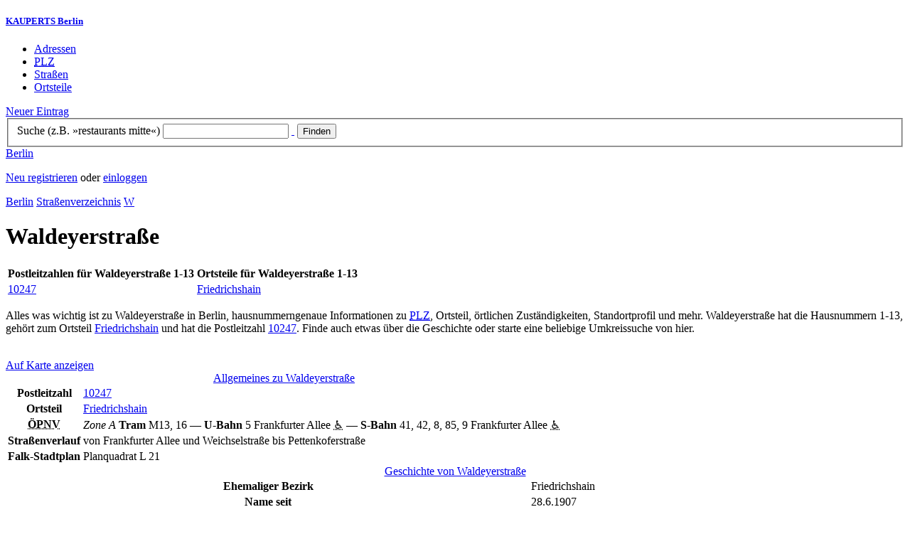

--- FILE ---
content_type: text/html; charset=utf-8
request_url: https://berlin.kauperts.de/Strassen/Waldeyerstrasse-10247-Berlin
body_size: 5374
content:
<!DOCTYPE html>
<html lang="de" xml:lang="de" xmlns="http://www.w3.org/1999/xhtml">

<head profile="http://dublincore.org/documents/dcq-html/">

<link rel="schema.DC" href="http://purl.org/dc/elements/1.1/" />
<link rel="schema.DCTERMS" href="http://purl.org/dc/terms/" />
<link rel="search" type="application/opensearchdescription+xml" title="KAUPERTS Suche" href="https://berlin.kauperts.de/opensearch.xml" />

<link rel="alternate" media="only screen and (max-width: 640px)" href="https://m.kauperts.de/Strassen/Waldeyerstrasse-10247-Berlin" >

<meta content="authenticity_token" name="csrf-param" />
<meta content="yj3WPeJfrpxskLFxKTPau1w+yr5e0v+WBFYb67r0t+c=" name="csrf-token" />

	<meta name="DC.title" content="Waldeyerstraße 1-13 in Berlin - KAUPERTS" />
	<meta name="DC.description" content="Details und Stadtplan zu Waldeyerstraße Berlin - 10247 - Friedrichshain" />
	<meta lang="de" name="description" xml:lang="de" content="Details und Stadtplan zu Waldeyerstraße Berlin - 10247 - Friedrichshain" />
	<meta lang="de" name="title" xml:lang="de" content="Waldeyerstraße 1-13 in Berlin - KAUPERTS" />
	<meta name="DC.publisher" content="kaupertmedia" />
<meta name="DC.creator" content="kaupertmedia" />
<meta name="author" content="kaupertmedia" />

<meta name="robots" content="follow,index,no-cache,noodp,noarchive" />

	<link rel="canonical" href="https://berlin.kauperts.de/Strassen/Waldeyerstrasse-10247-Berlin" />

<meta name="msvalidate.01" content="F28BA1DB28967499AC0931BA2E80AE0D" />
<meta name="y_key" content="72bd645a84726b4b" />
<meta property="fb:page_id" content="145945998763886" />
<meta name="verification" content="63b937c3035a8c9e2111551a1f259ab5" />


<meta http-equiv="Content-Type" content="application/xhtml+xml; charset=UTF-8" />
<meta http-equiv="Content-Script-Type" content="text/javascript" />
<meta http-equiv="Content-Style-Type" content="text/css" />

<meta http-equiv="X-UA-Compatible" content="IE=edge" />

<link rel="shortcut icon" type="image/x-icon" href="/favicon.ico" />
<link rel="image_src" href="https://berlin.kauperts.de/externals/brand/kauperts_fb_130x110.jpg" />

<link href="https://berlin.kauperts.de/stylesheets/v4_packaged.css?1727272786" media="screen" rel="stylesheet" type="text/css" />


<script src="https://berlin.kauperts.de/javascripts/full_stack_packaged.js?1727272783" type="text/javascript"></script>



<title>Waldeyerstraße 1-13 in Berlin - KAUPERTS</title>

</head>

<body class="kv4 " id="streets-show">


<script type="text/javascript">
//<![CDATA[


if(Cookie.getData('mobile_preferred')==false) {
	// do nothing
}else{
	offerMobile('https://m.kauperts.de/Strassen/Waldeyerstrasse-10247-Berlin');
}


//]]>
</script>

<div id="lightbox_background" class="lightbox-background" style="display:none;"></div>
<div id="lightbox_container" class="lightbox-container" style="display:none;">
  </div>
<div id="growl" style="display:none;">
	</div>
<div id="spinner" style="display:none;"><div></div></div>

<div id="header">
	<div class="wrapper">

		<h5 class="brand"><a href="/">KAUPERTS Berlin</a></h5>

		<ul class="menu">
	<li class="addresses">
			<a href="/Adressen">Adressen</a>
	</li>
	<li class="zips">
			<a href="/plz"><abbr title="Postleitzahlen" lang="de" xml:lang="de">PLZ</abbr></a>
	</li>
	<li class="streets">
			<a href="/Strassenverzeichnis">Straßen</a>
	</li>
	<li class="districts">
			<a href="/Bezirke">Ortsteile</a>
	</li>
</ul>

<a href="/eintragen" class="small button-v5" id="suggest_entry">Neuer Eintrag</a>

		
<form method="get" action="/search" id="search-form" autocomplete="off">

	<fieldset>
		<label for="search-string">Suche (z.B. »restaurants mitte«)</label>
		<input type="text" name="query" id="search-string" class="required " value="" />
		<a href="#" id="link-to-remove" onclick="clearSearchInput();; return false;">&nbsp;</a>
		<input type="submit" value="Finden" class="submit" id="search_submit" />
                <div class="auto_complete" id="search_string_auto_complete"></div>
		<input type="hidden" value="10746" name="street_id" />
		<div id="vicinity_parameters">
		</div>
	</fieldset>

	<a href="#" id="toggle-search-options" onclick="toggleSearchOptions(); return false;">Berlin</a>
	<div id="search-options" style="display:none;"></div>

</form>

<script type="text/javascript">
//<![CDATA[

  new Axent.SelfLabeledInput('#search-form label');

  Event.observe('search-string', 'focus', function(event) {
    $('search-options').hide();
  });

  search_string_observer = window.setInterval(LinkToRemove, 100);

  // SEARCH V2

  var search_form = $('search-form');
  var path_vicinity_search = '/umkreissuche';
  var path_search = '/search';
  var geo_located = false;
  var geo_location_id = '11051';
  var lat = 'false';
  var lng = 'false';
  var object_name ='Waldeyerstraße';
  var query_str = '';

  initSearchOptions(geo_location_id, object_name, query_str, lat, lng);


//]]>
</script>
		<div id="user_panel">
	<p class="not-logged-in"><a href="/registrieren" class="register">Neu registrieren</a> oder <a href="/login" class="login">einloggen</a></p>
</div>


	</div>
</div>

<div id="content_header">
	<div class="wrapper">
        
        <div class="c_16 clearfix">
		<div class="grid_16">

				<div class="breadcrumbs" xmlns:v="http://rdf.data-vocabulary.org/#">
					<span typeof="v:Breadcrumb">
						<a href="/" property="v:title" rel="v:url">Berlin</a>					</span>
					<span typeof="v:Breadcrumb">
						<a href="/Strassenverzeichnis" property="v:title" rel="v:url">Straßenverzeichnis</a>					</span>
					<span typeof="v:Breadcrumb">
						<a href="/Strassenverzeichnis/W" property="v:title" rel="v:url">W</a>					</span>
				</div>

			<h1 class="title">Waldeyerstraße </h1>

			<table summary="" class="default zip summary" id="Bezirke">
				<thead>
				<tr>
					<th>Postleitzahlen für Waldeyerstraße 1-13</th>
					<th>Ortsteile für Waldeyerstraße 1-13</th>
				</tr>
				</thead>
				<tbody>
					<tr>
						<td><a href="/plz/10247">10247</a></td>
						<td><a href="/Bezirke/Friedrichshain-Kreuzberg/Ortsteile/Friedrichshain">Friedrichshain</a></td>
					</tr>
				</tbody>
			</table>

		</div>
	</div>

	</div>
</div>

<div id="content_body">
	<div class="wrapper">
		


<div class="c_16 clearfix">

	<div class="grid_12">


		<div class="page-intro">
			<p>Alles was wichtig ist zu Waldeyerstraße in Berlin, hausnummerngenaue Informationen
      zu <a href="/plz"><abbr lang="de" title="Postleitzahl" xml-lang="de">PLZ</abbr></a>, Ortsteil, örtlichen Zuständigkeiten, Standortprofil und mehr.
                        Waldeyerstraße
                          hat die Hausnummern 1-13,
                        gehört zum Ortsteil			<a href="/Bezirke/Friedrichshain-Kreuzberg/Ortsteile/Friedrichshain">Friedrichshain</a>
			und hat die Postleitzahl			<a href="/plz/10247">10247</a>. Finde auch etwas über die Geschichte
			oder starte eine beliebige Umkreissuche von hier.</p>
      <br>
      <a href="https://maps.google.com/maps?q=52.515191,13.471917(Waldeyerstra%C3%9Fe)" class="large button-v5" rel="nofollow" target="_blank">Auf Karte anzeigen</a>
    </div>


    
<div class="toggle-wrapper" id="show_street_details" style="display:none;">
	<a class="toggle toggle-off" href="#" onclick="streetsToggleOpen(&#x27;details&#x27;); return false;"><span class="title">Allgemeines zu Waldeyerstraße </span></a>
</div>

<table summary="" class="default street details" id="Detailinformationen">
  <caption><a class="toggle toggle-on" href="#" onclick="streetsToggleClose(&#x27;details&#x27;); return false;"><span class="title">Allgemeines zu Waldeyerstraße </span></a></caption>
<tbody>
	<tr class="zip"><th scope="col">Postleitzahl</th><td colspan="2"><a href="/plz/10247">10247</a></td></tr>
	<tr class="district"><th scope="col">Ortsteil</th><td colspan="2"><a href="/Bezirke/Friedrichshain-Kreuzberg/Ortsteile/Friedrichshain">Friedrichshain</a></td></tr>
	<tr class="public-transport">
		<th><abbr title="Öffentlicher Personennahverkehr" lang="de" xml:lang="de">ÖPNV</abbr></th>
		<td colspan="2">
			<em class="zone">Zone A</em>  <strong title="Tram" class="tram">Tram</strong> M13, 16&nbsp;&mdash;&nbsp;<strong title="U-Bahn" class="u-bahn">U&#8209;Bahn</strong> 5 Frankfurter Allee <abbr title="rollstuhlgerecht" lang="de" xml:lang="de" class="access">&#x267f;</abbr>&nbsp;&mdash;&nbsp;<strong title="S-Bahn" class="s-bahn">S&#8209;Bahn</strong> 41, 42, 8, 85, 9 Frankfurter Allee <abbr title="rollstuhlgerecht" lang="de" xml:lang="de" class="access">&#x267f;</abbr>
		</td>
	</tr>
	<tr>
		<th>Straßenverlauf</th>
		<td colspan="2">
			von Frankfurter Allee und Weichselstraße bis Pettenkoferstraße
		</td>
	</tr>
	<tr>
		<th>Falk&#8209;Stadtplan</th>
		<td colspan="2">Planquadrat L 21</td>
	</tr>
</tbody>
</table>

    <div class="toggle-wrapper" id="show_street_history" style="display:none;">
  <a class="toggle toggle-off" href="#" onclick="streetsToggleOpen(&#x27;history&#x27;); return false;"><span class="title">Geschichte von Waldeyerstraße</span></a>
</div>

<table summary="" class="default street history" id="Geschichte">
  <caption><a class="toggle toggle-on" href="#" onclick="streetsToggleClose(&#x27;history&#x27;); return false;"><span class="title">Geschichte von Waldeyerstraße</span></a></caption>
<tbody>
	<tr class="former-district premium-content"><th scope="col">Ehemaliger Bezirk</th><td colspan="2">Friedrichshain</td></tr>
		<tr>
			<th>Name seit</th>
			<td colspan="2">28.6.1907</td>
		</tr>
		<tr class="explanation">
			<td colspan="3">
					<div class="short">
						<p>Waldeyer-Hartz, Heinrich Wilhelm Gottfried von, * 6.10.1836 Hehlen an der Weser, + 23.1.1921 Berlin, Mediziner.</p>
					</div>
					<div class="long">
						<p>Im Jahre 1856 legte er am Gymnasium in Paderborn das Abitur ab, und 1856-1859 studierte er Medizin und Mathematik in Göttingen. Er promovierte 1861 und habilitierte sich 1864 in Berlin. Bis 1883 war Waldeyer-Hartz als Professor für Anatomie an den Universitäten Breslau, Königsberg und Straßburg tätig. 1883 erhielt er eine Professur an der Universität Berlin und wurde Direktor des Anatomischen Institutes. An der Berliner Universität war er von 1898 bis 1899 Rektor. Besondere Verdienste erwarb er sich durch seine Forschungen über den Bau des Nervensystems. Obwohl 1916 geadelt, verzichtete er zeit seines Lebens auf den Gebrauch des &quot;von&quot;.</p>
					</div>
					<div class="detail">
						<p>Vorher Straße Nr. 66 b, Abt. XIII/2 des Bebauungsplanes. Auf der Karte von 1893 war die Verlängerung der Straße Nr. 66 von der Rigaer Straße Richtung Schleidenplatz bis zur Schreinerstraße als Mühlenweg eingezeichnet. Vermutlich hat eine offizielle Benennung des Mühlenweges nicht stattgefunden. Sein Name verschwand, im Stadtplan Berlins von 1901 war er nicht mehr namentlich verzeichnet.</p>
					</div>
				<p class="copyright">&copy; Edition Luisenstadt, ZEPTER&amp;KRONE</p>
			</td>
		</tr>
</tbody>
</table>

    <div class="toggle-wrapper" id="show_street_local_competence" style="display:none;">
  <a class="toggle toggle-off" href="#" onclick="streetsToggleOpen(&#x27;competence&#x27;); return false;"><span class="title">Örtliche Zuständigkeiten für Waldeyerstraße </span></a>
</div>

<table summary="" class="default street local-competence" id="Zustaendigkeiten">
  <caption><a class="toggle toggle-on" href="#" onclick="streetsToggleClose(&#x27;competence&#x27;); return false;"><span class="title">Örtliche Zuständigkeiten für Waldeyerstraße </span></a></caption>
<tbody>
	<tr class="job-center premium-content"><th scope="col">Arbeitsagentur</th><td colspan="2"><a href="/eintrag/Agentur-fuer-Arbeit-Berlin-Mitte-Geschaeftsstelle-Friedrichshain-Kreuzberg-Charlottenstrasse-87-90-10969-Berlin">Berlin Mitte</a></td></tr>
	<tr class="job-center premium-content"><th scope="col">Jobcenter</th><td colspan="2"><a href="/eintrag/JobCenter-Friedrichshain-Kreuzberg-Landsberger-Allee-50-52-10249-Berlin">Friedrichshain-Kreuzberg</a></td></tr>
	<tr class="district-court premium-content"><th scope="col">Amtsgericht</th><td colspan="2"><a href="/eintrag/Amtsgericht-Kreuzberg-Moeckernstrasse-130-10963-Berlin">Kreuzberg</a></td></tr>
	<tr class="district-court premium-content"><th scope="col">Grundbuchamt</th><td colspan="2"><a href="/eintrag/Grundbuchamt-Kreuzberg-Moeckernstrasse-130-10963-Berlin">Kreuzberg</a></td></tr>
	<tr class="family-courthouse premium-content"><th scope="col">Familiengericht</th><td colspan="2"><a href="/eintrag/Familiengericht-Kreuzberg-Hallesches-Ufer-62-10963-Berlin">Kreuzberg</a></td></tr>
	<tr class="tax-office premium-content"><th scope="col">Finanzamt</th><td colspan="2"><a href="/eintrag/Finanzamt-Friedrichshain-Kreuzberg-Mehringdamm-22-10961-Berlin">Friedrichshain-Kreuzberg</a></td></tr>
	<tr class="police-district premium-content"><th scope="col">Polizeiabschnitt</th><td colspan="2"><a href="/eintrag/Polizeidirektion-5-Abschnitt-51-Wedekindstrasse-10-10243-Berlin">A 51</a></td></tr>
	<tr class="admin-district premium-content"><th scope="col">Verwaltungsbezirk</th><td colspan="2"><a href="/Adressen/Bezirksamt-Friedrichshain-Kreuzberg">Friedrichshain-Kreuzberg</a></td></tr>
</tbody>
</table>


    <script>
      initStreetsToggles();
    </script>


	</div>

	<div class="grid_4">
		<div class="sidebar-wrapper">
  <div class="kca-wrapper clearfix">
      
  </div>
</div>



	</div>

</div>






	</div>
</div>

<div id="footer" class="clearfix">
  <div class="wrapper">
    <div class="head clearfix">
  <h1 class="current-city"><a href="/">Berlin</a></h1>
</div>


<div class="c_16 clearfix">
  <div class="grid_3">
    <ul class="fat-footer">
      <li class="emphasize addresses">
        <a href="/Adressen">Firmen und Adressen</a>
      </li>
      <li class="emphasize zips">
        <a href="/plz"><abbr title="Postleitzahlen" lang="de" xml:lang="de">PLZ</abbr> Berlin</a>
      </li>
      <li class="emphasize streets">
        <a href="/Strassenverzeichnis">Straßenverzeichnis Berlin</a>
      </li>
      <li class="emphasize districts">
        <a href="/Bezirke">Berliner Bezirke und Ortsteile</a>
      </li>
    </ul>
  </div>

  <div class="grid_3">
    <ul class="fat-footer">
      <li>
        <a href="?mobile=1">Mobile Website</a>
      </li>
      <li class="divide">
        <a href="/kontakt" rel="nofollow">Kontakt</a>
      </li>
      <li>
        <a href="/impressum" rel="nofollow">Impressum</a>
      </li>
    </ul>
  </div>

  <div class="grid_4 suffix_1">
    <ul class="fat-footer">
      <li>
        <a href="/nutzungsbedingungen/nutzer" rel="nofollow">Allgemeine Nutzungsbedingungen (Nutzer)</a>
      </li>
      <li>
        <a href="/nutzungsbedingungen/anbieter" rel="nofollow">Allgemeine Nutzungsbedingungen (Anbieter)</a>
      </li>
      <li>
        <a href="/datenschutz" rel="nofollow">Datenschutzhinweise</a>
      </li>
    </ul>
  </div>
</div>

<div class="foot">
  <p class="legal">
  &copy; kaupertmedia 2008&ndash;2026. Alle Rechte und Irrt&uuml;mer vorbehalten.
  </p>
</div>


  </div>
</div>


<!-- Matomo -->
<script type="text/javascript">
  var _paq = window._paq || [];
  /* tracker methods like "setCustomDimension" should be called before "trackPageView" */
  _paq.push(["disableCookies"]);
  _paq.push(['trackPageView']);
  _paq.push(['enableLinkTracking']);
  (function() {
    var u="//s.kauperts.de/";
    _paq.push(['setTrackerUrl', u+'matomo.php']);
    _paq.push(['setSiteId', '1']);
    var d=document, g=d.createElement('script'), s=d.getElementsByTagName('script')[0];
    g.type='text/javascript'; g.async=true; g.defer=true; g.src=u+'matomo.js'; s.parentNode.insertBefore(g,s);
  })();
</script>
<noscript><p><img src="//s.kauperts.de/matomo.php?idsite=1&amp;rec=1" style="border:0;" alt="" /></p></noscript>
<!-- End Matomo Code -->


<script>
  var cookieBarOptions = {
    message: "Diese Website verwendet Cookies, um die Bedienfreundlichkeit zu erhöhen.",
    acceptButton: true,
    acceptText: "ok",
    policyButton: true,
    policyText: "Datenschutzhinweis",
    policyURL: "https://berlin.kauperts.de/datenschutz"
  };

  jQuery(document).ready(function() {
    jQuery.cookieBar(cookieBarOptions);
  });
</script>


<script>
  Cookie.init({name: 'kauperts_ui', expires: 90});
</script>

</body>
</html>
